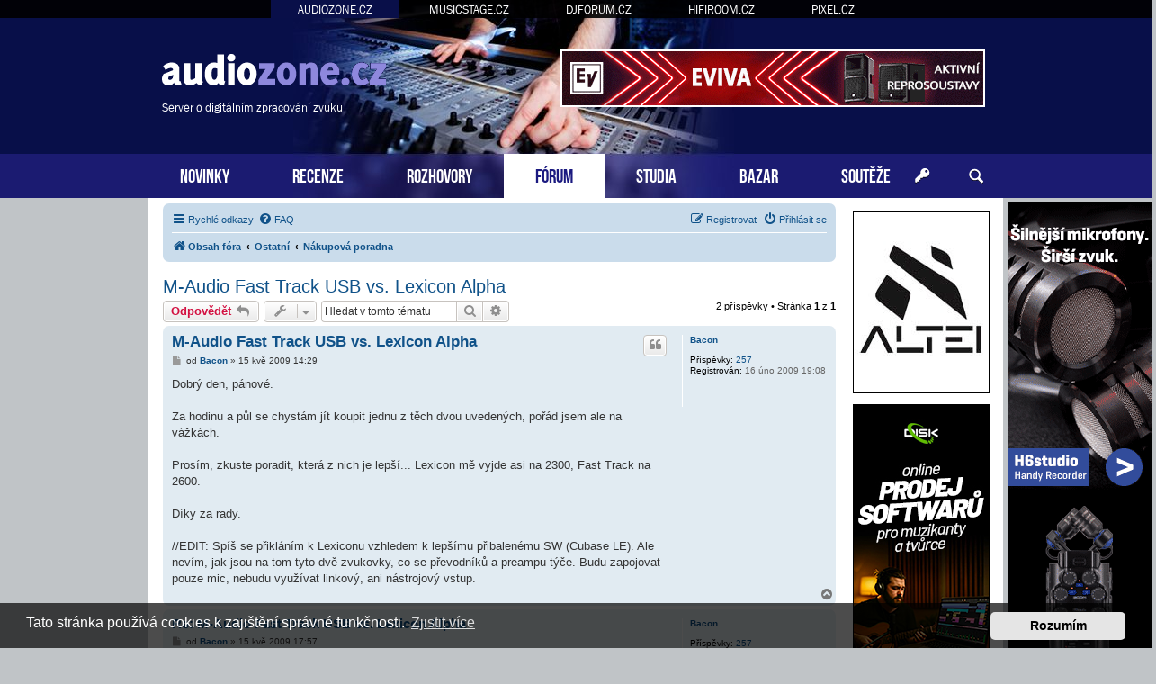

--- FILE ---
content_type: text/html; charset=UTF-8
request_url: https://www.audiozone.cz/nakupova-poradna/m-audio-fast-track-usb-vs-lexicon-alpha-t10437.html
body_size: 9486
content:
<!DOCTYPE html>
<html dir="ltr" lang="cs-cz">
<head>
<meta charset="utf-8" />
<meta http-equiv="X-UA-Compatible" content="IE=edge">
<meta name="viewport" content="width=device-width, initial-scale=1" />
<base href="https://www.audiozone.cz/" />

<title>Audiozone.cz &bull; M-Audio Fast Track USB vs. Lexicon Alpha</title>

		<link rel="alternate" type="application/atom+xml" title="Atom - aktuality" href="/app.php/feed/news?sid=8c190bd36dcf74a7a527a6d6950d40e7">						
	<link rel="canonical" href="https://www.audiozone.cz/nakupova-poradna/m-audio-fast-track-usb-vs-lexicon-alpha-t10437.html">



<script src="https://www.audiozone.cz/assets/javascript/jquery.min.js?assets_version=207"></script>


<link href="https://www.audiozone.cz/assets/css/font-awesome.min.css?assets_version=207" rel="stylesheet">
<link href="https://www.audiozone.cz/styles/prosilver/theme/stylesheet.css?assets_version=207" rel="stylesheet">
<link href="https://www.audiozone.cz/styles/prosilver/theme/cs/stylesheet.css?assets_version=207" rel="stylesheet">



	<link href="https://www.audiozone.cz/assets/cookieconsent/cookieconsent.min.css?assets_version=207" rel="stylesheet">

<!--[if lte IE 9]>
	<link href="https://www.audiozone.cz/styles/prosilver/theme/tweaks.css?assets_version=207" rel="stylesheet">
<![endif]-->

  


<!-- Global site tag (gtag.js) - Google Analytics -->
<script async src="https://www.googletagmanager.com/gtag/js?id=G-SD00LJJV45"></script>
<script>
    window.dataLayer = window.dataLayer || [];
    function gtag(){dataLayer.push(arguments);}
    gtag('js', new Date());

    gtag('config', 'G-SD00LJJV45');
    gtag('config', 'UA-35773306-1');
    gtag('consent', 'default', {
        'ad_storage': 'denied',
        'analytics_storage': 'denied'
    });
</script><link href="https://www.audiozone.cz/styles/prosilver/theme/webfont.css" rel="stylesheet">
<link href="https://www.audiozone.cz/styles/prosilver/theme/audiozone.css?assets_version=207" rel="stylesheet">
<link href="https://www.audiozone.cz/styles/prosilver/theme/spolecne.css?assets_version=207" rel="stylesheet">

<style type="text/css">
#uaztRMCYh { overflow: hidden; background-repeat: no-repeat; width: 468px; height: 60px;  }
.uaztRMCYh { border: 2px solid #FFFFFF; }
#tuiQYVCOABEO { overflow: hidden; background-repeat: no-repeat; width: 468px; height: 60px; margin: auto; }
.tuiQYVCOABEO { border: 2px solid #999999; }
#UnOVsVOphzQ { overflow: hidden; background-repeat: no-repeat; width: 150px; height: 200px;  }
#uuQnFunMH, #BdsTUSOp { overflow: hidden; background-repeat: no-repeat; width: 160px; height: 600px; position: absolute; top: 0; margin-top: 5px; }
#VfczKlYtuy, #hzWhKTUQif, #ZoiOWGLaR, #vqTETc { overflow: hidden; background-repeat: no-repeat; width: 300px; height: 250px; margin: auto; }
#SVNOBmMaugFk, #ytXxEdt { overflow: hidden; background-repeat: no-repeat; width: 150px; height: 400px;  }
.UnOVsVOphzQ, .VfczKlYtuy, .hzWhKTUQif, .ZoiOWGLaR, .vqTETc, .SVNOBmMaugFk, .ytXxEdt { border: 1px solid #000000; }
#uuQnFunM { display: none; overflow: hidden; background-repeat: no-repeat; width: 160px; height: 600pxpx; margin-bottom: 10px; }
#uuQnFunM img { width: 100%; }
#BdsTUSO { display: none; overflow: hidden; background-repeat: no-repeat; width: 160px; height: 600px; margin-bottom: 10px; }
#BdsTUSO img { width: 100%; }
#gzQCPahNUuA, #QbNLRQ, #YqzUks { margin-bottom: 10px; }
#IxVHlvZz, #xALQzKxUs, #dHdvaCGtdB, #sSunGLtYRk { overflow: hidden; width: 100%; padding: 15px 0; }
#QpwjJTxmR { width: 468px; height: 60px; float:right; padding-top: 55px; padding-right: 24px; }
#ClHHcCCPcntG { width: 100%; padding-top: 20px; margin-bottom: 20px; text-align: center; border-top: 1px dashed #c0c0c0; }
#UVbutd { right: -165px; top: 0px; position: absolute; width:160px; height: 600px; }
#lUSQcbi { left: -165px; top: 0px; position: absolute; width:160px; height: 600px; }

.ubjenNPFa    { float: left; width: 100%; box-sizing: border-box; padding-right: 170px; }
.DqfajXQYO    { width: 152px; margin: 15px 15px 0 0; position: absolute; right: 0; }

#IxVHlvZz, #xALQzKxUs, #dHdvaCGtdB, #sSunGLtYRk { display: none!important; }

@media (max-width: 1250px) {
    .bg_header  { display: none!important; }
    #UVbutd, #lUSQcbi { display: none!important; }
    #uuQnFunM, #BdsTUSO { display: block!important; }
}


@media (max-width: 700px) {
        #ClHHcCCPcntG { display: none!important; }
        #IxVHlvZz, #xALQzKxUs, #dHdvaCGtdB, #sSunGLtYRk { display: block!important; }
}

@media (max-width: 900px) {
    .ubjenNPFa  { padding-right: 165px; }
}


@media (max-width: 760px) {
    #QpwjJTxmR { display: none!important; }
}

@media (max-width: 700px) {
    .ubjenNPFa  { padding-right: 0; }
    .DqfajXQYO  { display: none; }
}

@media (max-width: 320px) {
    #vqTETc { width: 286px; height: auto; }
    #vqTETc img { width: 100%; }
}
</style>




</head>
<body id="phpbb" class="nojs notouch section-viewtopic/nakupova-poradna/m-audio-fast-track-usb-vs-lexicon-alpha-t10437.html ltr ">


<div id="fb-root"></div>

<div id="portaly">
	<ul>
		<li class="zde"><a href="https://www.audiozone.cz">AUDIOZONE.CZ</a></li>
		<li><a href="https://www.musicstage.cz">MUSICSTAGE.CZ</a></li>
		<li><a href="https://www.djforum.cz">DJFORUM.CZ</a></li>
		<li><a href="https://www.hifiroom.cz">HIFIROOM.CZ</a></li>
		<li><a href="https://www.pixel.cz">PIXEL.CZ</a></li>
	</ul>
</div>


<div class="outside_header">
	<div class="outside">
		<div id="zahlavi">

			<div id="QpwjJTxmR"><div id="uaztRMCYh" class="uaztRMCYh">
      <a href="?9d4g5o=1335x31xw17b6s89l62649p" target="_blank"><img src="https://www.audiozone.cz/styles/prosilver/theme/images/63cefeb41106.gif" /></a>
    </div></div>
			<div id="logo" onclick="window.location.href = 'https://www.audiozone.cz/'"><span>Server o digitálním zpracování zvuku</span>&nbsp;</div>

			<div class="ikona_search">
				<a href="search.php"><img src="https://www.audiozone.cz/styles/prosilver/theme/images/ikona_search_audiozone.gif"></a>
			</div>
			
			<div class="menu2">
				<div></div>
				<div></div>
				<div></div>
			</div>
		</div>
		<div id="menu">
			<ul>
				<li class="menu"><a href="" title="Novinky">NOVINKY</a></li>
<li class="menu"><a href="./recenze/?sid=8c190bd36dcf74a7a527a6d6950d40e7" title="Recenze">RECENZE</a></li>
<li class="menu"><a href="./rozhovory/?sid=8c190bd36dcf74a7a527a6d6950d40e7" title="Rozhovory">ROZHOVORY</a></li>
<li class="menu1"><a href="./forum/?sid=8c190bd36dcf74a7a527a6d6950d40e7" title="Diskuzní fórum">FÓRUM</a></li>
<li class="menu"><a href="./nahravaci-hudebni-zvukova-studia/?sid=8c190bd36dcf74a7a527a6d6950d40e7" title="Studia">STUDIA</a></li>
<li class="menu"><a href="./bazar/?sid=8c190bd36dcf74a7a527a6d6950d40e7" title="Bazar">BAZAR</a></li>
<li class="menu"><a href="./souteze/?sid=8c190bd36dcf74a7a527a6d6950d40e7" title="Soutěže">SOUTĚŽE</a></li>				<li class="menu_login"><a href="ucp.php?mode=login" title="Přihlášení a registrace"></a></li>
				<li class="menu_search"><a href="search.php" title="Vyhledávání"></a></li>
			</ul>
					</div>
	</div>
</div>

<div class="outside" style="position: relative">

	<div id="menu2">
		<ul>
			<li class="menu"><a href="" title="Novinky">NOVINKY</a></li>
<li class="menu"><a href="./recenze/?sid=8c190bd36dcf74a7a527a6d6950d40e7" title="Recenze">RECENZE</a></li>
<li class="menu"><a href="./rozhovory/?sid=8c190bd36dcf74a7a527a6d6950d40e7" title="Rozhovory">ROZHOVORY</a></li>
<li class="menu1"><a href="./forum/?sid=8c190bd36dcf74a7a527a6d6950d40e7" title="Diskuzní fórum">FÓRUM</a></li>
<li class="menu"><a href="./nahravaci-hudebni-zvukova-studia/?sid=8c190bd36dcf74a7a527a6d6950d40e7" title="Studia">STUDIA</a></li>
<li class="menu"><a href="./bazar/?sid=8c190bd36dcf74a7a527a6d6950d40e7" title="Bazar">BAZAR</a></li>
<li class="menu"><a href="./souteze/?sid=8c190bd36dcf74a7a527a6d6950d40e7" title="Soutěže">SOUTĚŽE</a></li>			<li><a href="ucp.php?mode=login">PŘIHLÁSIT</a></li>
		</ul>
	</div>

<div class="inside">


<div class="DqfajXQYO">
	

<style>
#vqBYdoW         { position: relative; width: 152px; }
#HrKGvDR         { position: absolute; top: 0; margin-top: 0px; width: 152px; }
#HrKGvDR.fixed   { position: fixed; top: 0; }
</style>

<script>
function velikost() {
  var box = $('#HrKGvDR').height();

  if (box > $('#wrap').height()) {
    $('#wrap').css('min-height', box + "px");
    $('#vqBYdoW').height(box + "px");
  } else {
    $('#vqBYdoW').height($('#wrap').height() + "px");
  }
}

$(function () {
  velikost();

  /* var vrsek = $('#HrKGvDR').offset().top; */
  var vrsek = $('#zahlavi').height() + 15;

  $(window).bind('resize', function () {
      vrsek = $('#zahlavi').height() + 15;
  });

  $(window).bind('load scroll resize', function (event) {
    if ($('#HrKGvDR').height()) {
      velikost();

      var y = $(this).scrollTop();
      var x = $(this).scrollLeft();
      var hokno = $(window).height();
      var hpage = $('#wrap').height();
      var hbox = $('#HrKGvDR').height();
      var dole = (hpage - hbox) + vrsek;

      if (hokno > hbox) {
        $('#HrKGvDR').css('margin-top', 0);

        if (y >= dole && hbox < hpage) {
          $('#HrKGvDR').removeClass('fixed');
          $('#HrKGvDR').css('margin-top', hpage - hbox);
        } else if (y >= vrsek && x == 0) {
          $('#HrKGvDR').addClass('fixed');
        } else {
          $('#HrKGvDR').removeClass('fixed');
        }
      } else {
        if (y >= (hbox + vrsek - hokno) && x == 0) {
          $('#HrKGvDR').addClass('fixed');
          var spodek = ((y + hokno) - (vrsek + $('#vqBYdoW').height()));
          if (spodek < 0) spodek = 0;
          $('#HrKGvDR').css('margin-top', hokno - hbox - spodek);
        } else {
          $('#HrKGvDR').removeClass('fixed');
          $('#HrKGvDR').css('margin-top', 0);
        }
      }
    }
  });
    // media query event handler
  if (matchMedia) {
    const mq = window.matchMedia("(min-width: 1250px)");
    mq.addEventListener('change', WidthChange);
    WidthChange(mq);
  }

  // media query change
  var timer;
  function WidthChange(mq) {
    // okno je mensi nez 1250px
    if (!mq.matches) {
      if ($('#uuQnFunM').html() == "")
      {
        var zdroj = $('#uuQnFunMH').html();
        if (zdroj.indexOf("adform.net") != -1 && zdroj.indexOf("adform-adbox") == -1) {
          timer = setInterval(test_ext_js, 200);
        } else {
          presun();
        }
      }
    }
  }

  function test_ext_js() {
    if ($('#uuQnFunMH').html().indexOf("adform-adbox") != -1) {
      clearInterval(timer);
      presun();
    }
  }

  function presun() {
    $('#uuQnFunMH').ready(function() {
      $('#uuQnFunM').prepend($('#uuQnFunMH').html());
    });
  }
  });
</script>

<div id="vqBYdoW">
  <div id="HrKGvDR">

          <div id="uuQnFunM"></div>
    
    
        <script>function bgimg(id) { document.getElementById(id).style.background = "transparent url('https://www.audiozone.cz/styles/prosilver/theme/images/b84cd912971.jpg') no-repeat"; } setTimeout("bgimg('UnOVsVOphzQ')", 1500); </script>
<div id="gzQCPahNUuA"><a href="?9d4g5o=1181bx1f2x1768962b6s49n" target="_blank"><div id="UnOVsVOphzQ" class="UnOVsVOphzQ"><script type="text/javascript" src="https://www.hifiroom.cz/bannery_audiozone/altei2025/launcher/yepnope.1.5.4-min.js"></script>
<script type="text/javascript" src="https://www.hifiroom.cz/bannery_audiozone/altei2025/launcher/bz.js#BZ436C312A9E174AD881EF"></script>
<div id="SWBZ436C312A9E174AD881EF"></div>
<div id="LKBZ436C312A9E174AD881EF"></div></div></a></div>    <div id="QbNLRQ"><div id="SVNOBmMaugFk" class="SVNOBmMaugFk">
      <a href="?9d4g5o=1k276uxj14x1768962o649u" target="_blank"><img src="https://www.audiozone.cz/styles/prosilver/theme/images/bd7dbed711060.jpg" /></a>
    </div></div>    <div id="YqzUks"><div id="ytXxEdt" class="ytXxEdt">
      <a href="?9d4g5o=13q12xj15x1768b9p62649" target="_blank"><img src="https://www.audiozone.cz/styles/prosilver/theme/images/2073851028.jpg" /></a>
    </div></div>        
      </div>
</div>

</div>


<div class="ubjenNPFa">

<div id="wrap" class="wrap">
	<a id="top" class="top-anchor" accesskey="t"></a>

			<div id="page-header">
			<div class="navbar" role="navigation">
	<div class="inner">

	<ul id="nav-main" class="nav-main linklist" role="menubar">

		<li id="quick-links" class="quick-links dropdown-container responsive-menu" data-skip-responsive="true">
			<a href="#" class="dropdown-trigger">
				<i class="icon fa-bars fa-fw" aria-hidden="true"></i><span>Rychlé odkazy</span>
			</a>
			<div class="dropdown">
				<div class="pointer"><div class="pointer-inner"></div></div>
				<ul class="dropdown-contents" role="menu">
					
											<li class="separator"></li>
																									<li>
								<a href="./../search.php?search_id=unanswered&amp;sid=8c190bd36dcf74a7a527a6d6950d40e7" role="menuitem">
									<i class="icon fa-file-o fa-fw icon-gray" aria-hidden="true"></i><span>Témata bez odpovědí</span>
								</a>
							</li>
							<li>
								<a href="./../search.php?search_id=active_topics&amp;sid=8c190bd36dcf74a7a527a6d6950d40e7" role="menuitem">
									<i class="icon fa-file-o fa-fw icon-blue" aria-hidden="true"></i><span>Aktivní témata</span>
								</a>
							</li>
							<li class="separator"></li>
							<li>
								<a href="./../search.php?sid=8c190bd36dcf74a7a527a6d6950d40e7" role="menuitem">
									<i class="icon fa-search fa-fw" aria-hidden="true"></i><span>Hledat</span>
								</a>
							</li>
					
										<li class="separator"></li>

									</ul>
			</div>
		</li>

				<li data-skip-responsive="true">
			<a href="/app.php/help/faq?sid=8c190bd36dcf74a7a527a6d6950d40e7" rel="help" title="Často kladené otázky" role="menuitem">
				<i class="icon fa-question-circle fa-fw" aria-hidden="true"></i><span>FAQ</span>
			</a>
		</li>
						
			<li class="rightside"  data-skip-responsive="true">
			<a href="https://www.audiozone.cz/ucp.php?mode=login&amp;sid=8c190bd36dcf74a7a527a6d6950d40e7" title="Přihlásit se" accesskey="x" role="menuitem">
				<i class="icon fa-power-off fa-fw" aria-hidden="true"></i><span>Přihlásit se</span>
			</a>
		</li>
					<li class="rightside" data-skip-responsive="true">
				<a href="https://www.audiozone.cz/ucp.php?mode=register&amp;sid=8c190bd36dcf74a7a527a6d6950d40e7" role="menuitem">
					<i class="icon fa-pencil-square-o  fa-fw" aria-hidden="true"></i><span>Registrovat</span>
				</a>
			</li>
						</ul>

	<ul id="nav-breadcrumbs" class="nav-breadcrumbs linklist navlinks" role="menubar">
								<li class="breadcrumbs" itemscope itemtype="http://schema.org/BreadcrumbList">
										<span class="crumb"  itemtype="http://schema.org/ListItem" itemprop="itemListElement" itemscope><a href="./../forum/?sid=8c190bd36dcf74a7a527a6d6950d40e7" id="https://www.audiozone.cz/forum/" itemtype="https://schema.org/Thing" itemscope itemprop="item" accesskey="h" data-navbar-reference="index"><i class="icon fa-home fa-fw"></i><span itemprop="name">Obsah fóra</span></a><meta itemprop="position" content="1" /></span>

											<span class="crumb"  itemtype="http://schema.org/ListItem" itemprop="itemListElement" itemscope data-forum-id="40"><a href="https://www.audiozone.cz/ostatni/?sid=8c190bd36dcf74a7a527a6d6950d40e7" id="https://www.audiozone.cz/ostatni/" itemtype="https://schema.org/Thing" itemscope itemprop="item"><span itemprop="name">Ostatní</span></a><meta itemprop="position" content="2" /></span>
															<span class="crumb"  itemtype="http://schema.org/ListItem" itemprop="itemListElement" itemscope data-forum-id="62"><a href="https://www.audiozone.cz/nakupova-poradna/?sid=8c190bd36dcf74a7a527a6d6950d40e7" id="https://www.audiozone.cz/nakupova-poradna/" itemtype="https://schema.org/Thing" itemscope itemprop="item"><span itemprop="name">Nákupová poradna</span></a><meta itemprop="position" content="3" /></span>
												</li>
		
					<li class="rightside responsive-search">
				<a href="./../search.php?sid=8c190bd36dcf74a7a527a6d6950d40e7" title="Zobrazit možnosti rozšířeného hledání" role="menuitem">
					<i class="icon fa-search fa-fw" aria-hidden="true"></i><span class="sr-only">Hledat</span>
				</a>
			</li>
			</ul>

	</div>
</div>
		</div>
	
	
	<a id="start_here" class="anchor"></a>
	<div id="page-body" class="page-body" role="main">
		
		
<h2 class="topic-title"><a href="https://www.audiozone.cz/nakupova-poradna/m-audio-fast-track-usb-vs-lexicon-alpha-t10437.html?sid=8c190bd36dcf74a7a527a6d6950d40e7">M-Audio Fast Track USB vs. Lexicon Alpha</a></h2>

<!-- NOTE: remove the style="display: none" when you want to have the forum description on the topic body -->
<div style="display: none !important;">Diskuse ohledně nákupů audiotechniky (mám si koupit X nebo Y)<br /></div>


<div class="action-bar bar-top">
	
			<a href="https://www.audiozone.cz/posting.php?mode=reply&amp;f=62&amp;t=10437&amp;sid=8c190bd36dcf74a7a527a6d6950d40e7" class="button" title="Odeslat odpověď">
							<span>Odpovědět</span> <i class="icon fa-reply fa-fw" aria-hidden="true"></i>
					</a>
	
			<div class="dropdown-container dropdown-button-control topic-tools">
		<span title="Nástroje tématu" class="button button-secondary dropdown-trigger dropdown-select">
			<i class="icon fa-wrench fa-fw" aria-hidden="true"></i>
			<span class="caret"><i class="icon fa-sort-down fa-fw" aria-hidden="true"></i></span>
		</span>
		<div class="dropdown">
			<div class="pointer"><div class="pointer-inner"></div></div>
			<ul class="dropdown-contents">
																												<li>
					<a href="https://www.audiozone.cz/viewtopic.php?f=62&amp;t=10437&amp;view=print&amp;sid=8c190bd36dcf74a7a527a6d6950d40e7" title="Verze pro tisk" accesskey="p">
						<i class="icon fa-print fa-fw" aria-hidden="true"></i><span>Verze pro tisk</span>
					</a>
				</li>
											</ul>
		</div>
	</div>
	
			<div class="search-box" role="search">
			<form method="get" id="topic-search" action="./../search.php?sid=8c190bd36dcf74a7a527a6d6950d40e7">
			<fieldset>
				<input class="inputbox search tiny"  type="search" name="keywords" id="search_keywords" size="20" placeholder="Hledat v&nbsp;tomto tématu" />
				<button class="button button-search" type="submit" title="Hledat">
					<i class="icon fa-search fa-fw" aria-hidden="true"></i><span class="sr-only">Hledat</span>
				</button>
				<a href="./../search.php?sid=8c190bd36dcf74a7a527a6d6950d40e7" class="button button-search-end" title="Pokročilé hledání">
					<i class="icon fa-cog fa-fw" aria-hidden="true"></i><span class="sr-only">Pokročilé hledání</span>
				</a>
				<input type="hidden" name="t" value="10437" />
<input type="hidden" name="sf" value="msgonly" />
<input type="hidden" name="sid" value="8c190bd36dcf74a7a527a6d6950d40e7" />

			</fieldset>
			</form>
		</div>
	
			<div class="pagination">
			2 příspěvky
							&bull; Stránka <strong>1</strong> z <strong>1</strong>
					</div>
		</div>




			<div id="p200105" class="post has-profile bg2">
		<div class="inner">

		<dl class="postprofile" id="profile200105">
			<dt class="no-profile-rank no-avatar">
				<div class="avatar-container">
																			</div>
								<a href="https://www.audiozone.cz/member2420.html?sid=8c190bd36dcf74a7a527a6d6950d40e7" class="username">Bacon</a>							</dt>

									
		<dd class="profile-posts"><strong>Příspěvky:</strong> <a href="./../search.php?author_id=2420&amp;sr=posts&amp;sid=8c190bd36dcf74a7a527a6d6950d40e7">257</a></dd>		<dd class="profile-joined"><strong>Registrován:</strong> 16 úno 2009 19:08</dd>		
		
						
						
		</dl>

		<div class="postbody">
						<div id="post_content200105">

						<h3 class="first"><a href="https://www.audiozone.cz/post200105.html?sid=8c190bd36dcf74a7a527a6d6950d40e7#p200105">M-Audio Fast Track USB vs. Lexicon Alpha</a></h3>

													<ul class="post-buttons">
																																									<li>
							<a href="https://www.audiozone.cz/posting.php?mode=quote&amp;f=62&amp;p=200105&amp;sid=8c190bd36dcf74a7a527a6d6950d40e7" title="Odpovědět s&nbsp;citací" class="button button-icon-only">
								<i class="icon fa-quote-left fa-fw" aria-hidden="true"></i><span class="sr-only">Citovat</span>
							</a>
						</li>
														</ul>
							
						<p class="author">
									<a class="unread" href="https://www.audiozone.cz/post200105.html?sid=8c190bd36dcf74a7a527a6d6950d40e7#p200105" title="Příspěvek">
						<i class="icon fa-file fa-fw icon-lightgray icon-md" aria-hidden="true"></i><span class="sr-only">Příspěvek</span>
					</a>
								<span class="responsive-hide">od <strong><a href="https://www.audiozone.cz/member2420.html?sid=8c190bd36dcf74a7a527a6d6950d40e7" class="username">Bacon</a></strong> &raquo; </span><time datetime="2009-05-15T12:29:04+00:00">15 kvě 2009 14:29</time>
			</p>
			
			
			
			<div class="content">Dobrý den, pánové.<br>
<br>
Za hodinu a půl se chystám jít koupit jednu z těch dvou uvedených, pořád jsem ale na vážkách.<br>
<br>
Prosím, zkuste poradit, která z nich je lepší... Lexicon mě vyjde asi na 2300, Fast Track na 2600.<br>
<br>
Díky za rady.<br>
<br>
//EDIT: Spíš se přikláním k Lexiconu vzhledem k lepšímu přibalenému SW (Cubase LE). Ale nevím, jak jsou na tom tyto dvě zvukovky, co se převodníků a preampu týče. Budu zapojovat pouze mic, nebudu využívat linkový, ani nástrojový vstup.</div>

			
			
									
									
						</div>

		</div>

				<div class="back2top">
						<a href="#top" class="top" title="Nahoru">
				<i class="icon fa-chevron-circle-up fa-fw icon-gray" aria-hidden="true"></i>
				<span class="sr-only">Nahoru</span>
			</a>
					</div>
		
		</div>
	</div>

	<hr class="divider" />
				<div id="p200133" class="post has-profile bg1">
		<div class="inner">

		<dl class="postprofile" id="profile200133">
			<dt class="no-profile-rank no-avatar">
				<div class="avatar-container">
																			</div>
								<a href="https://www.audiozone.cz/member2420.html?sid=8c190bd36dcf74a7a527a6d6950d40e7" class="username">Bacon</a>							</dt>

									
		<dd class="profile-posts"><strong>Příspěvky:</strong> <a href="./../search.php?author_id=2420&amp;sr=posts&amp;sid=8c190bd36dcf74a7a527a6d6950d40e7">257</a></dd>		<dd class="profile-joined"><strong>Registrován:</strong> 16 úno 2009 19:08</dd>		
		
						
						
		</dl>

		<div class="postbody">
						<div id="post_content200133">

						<h3 ><a href="https://www.audiozone.cz/post200133.html?sid=8c190bd36dcf74a7a527a6d6950d40e7#p200133">Re: M-Audio Fast Track USB vs. Lexicon Alpha</a></h3>

													
						<p class="author">
									<a class="unread" href="https://www.audiozone.cz/post200133.html?sid=8c190bd36dcf74a7a527a6d6950d40e7#p200133" title="Příspěvek">
						<i class="icon fa-file fa-fw icon-lightgray icon-md" aria-hidden="true"></i><span class="sr-only">Příspěvek</span>
					</a>
								<span class="responsive-hide">od <strong><a href="https://www.audiozone.cz/member2420.html?sid=8c190bd36dcf74a7a527a6d6950d40e7" class="username">Bacon</a></strong> &raquo; </span><time datetime="2009-05-15T15:57:00+00:00">15 kvě 2009 17:57</time>
			</p>
			
			
			
			<div class="content">Tak jsem si domů odnesl Lexicon Alpha + Behringer XM8500 a musím říct, že takovej rozdíl proti multimediální PCI kartě a mikrofonu na karaoke z TESCA bych nečekal.<br>
<br>
Ale stává se mi, že při přehrávání někdy začne chrčet, jakoby nestíhala. Stačí restartovat projekt a je to <img class="smilies" src="https://www.audiozone.cz/images_www.audiozone.cz/smilies/icon_smile.gif" width="19" height="19" alt=":)" title="Smile"></div>

			
			
									
									
						</div>

		</div>

				<div class="back2top">
						<a href="#top" class="top" title="Nahoru">
				<i class="icon fa-chevron-circle-up fa-fw icon-gray" aria-hidden="true"></i>
				<span class="sr-only">Nahoru</span>
			</a>
					</div>
		
		</div>
	</div>

	<hr class="divider" />
	    <div id="IxVHlvZz"><div id="VfczKlYtuy" class="VfczKlYtuy"><script language="javascript" src="https://track.adform.net/adfscript/?bn=19120957"></script>
<noscript>
<a href="https://track.adform.net/C/?bn=19120957;C=0" target="_blank">
<img src="https://track.adform.net/adfserve/?bn=19120957;srctype=4;ord=7791605142" border="0" width="300" height="250" alt=""/>
</a>
</noscript></div></div>


	<div class="action-bar bar-bottom">
	
			<a href="https://www.audiozone.cz/posting.php?mode=reply&amp;f=62&amp;t=10437&amp;sid=8c190bd36dcf74a7a527a6d6950d40e7" class="button" title="Odeslat odpověď">
							<span>Odpovědět</span> <i class="icon fa-reply fa-fw" aria-hidden="true"></i>
					</a>
		
		<div class="dropdown-container dropdown-button-control topic-tools">
		<span title="Nástroje tématu" class="button button-secondary dropdown-trigger dropdown-select">
			<i class="icon fa-wrench fa-fw" aria-hidden="true"></i>
			<span class="caret"><i class="icon fa-sort-down fa-fw" aria-hidden="true"></i></span>
		</span>
		<div class="dropdown">
			<div class="pointer"><div class="pointer-inner"></div></div>
			<ul class="dropdown-contents">
																												<li>
					<a href="https://www.audiozone.cz/viewtopic.php?f=62&amp;t=10437&amp;view=print&amp;sid=8c190bd36dcf74a7a527a6d6950d40e7" title="Verze pro tisk" accesskey="p">
						<i class="icon fa-print fa-fw" aria-hidden="true"></i><span>Verze pro tisk</span>
					</a>
				</li>
											</ul>
		</div>
	</div>

			<form method="post" action="https://www.audiozone.cz/nakupova-poradna/m-audio-fast-track-usb-vs-lexicon-alpha-t10437.html?sid=8c190bd36dcf74a7a527a6d6950d40e7">
		<div class="dropdown-container dropdown-container-left dropdown-button-control sort-tools">
	<span title="Možnosti zobrazení a seřazení" class="button button-secondary dropdown-trigger dropdown-select">
		<i class="icon fa-sort-amount-asc fa-fw" aria-hidden="true"></i>
		<span class="caret"><i class="icon fa-sort-down fa-fw" aria-hidden="true"></i></span>
	</span>
	<div class="dropdown hidden">
		<div class="pointer"><div class="pointer-inner"></div></div>
		<div class="dropdown-contents">
			<fieldset class="display-options">
							<label>Zobrazit: <select name="st" id="st"><option value="0" selected="selected">Všechny příspěvky</option><option value="1">1 den</option><option value="7">7 dní</option><option value="14">2 týdny</option><option value="30">1 měsíc</option><option value="90">3 měsíce</option><option value="180">6 měsíců</option><option value="365">1 rok</option></select></label>
								<label>Seřadit podle: <select name="sk" id="sk"><option value="a">Autor</option><option value="t" selected="selected">Čas odeslání</option><option value="s">Předmět</option></select></label>
				<label>Směr: <select name="sd" id="sd"><option value="a" selected="selected">Vzestupně</option><option value="d">Sestupně</option></select></label>
								<hr class="dashed" />
				<input type="submit" class="button2" name="sort" value="Přejít" />
						</fieldset>
		</div>
	</div>
</div>
		</form>
	
	
	
			<div class="pagination">
			2 příspěvky
							&bull; Stránka <strong>1</strong> z <strong>1</strong>
					</div>
	</div>


<div class="action-bar actions-jump">
		<p class="jumpbox-return">
		<a href="https://www.audiozone.cz/nakupova-poradna/?sid=8c190bd36dcf74a7a527a6d6950d40e7" class="left-box arrow-left" accesskey="r">
			<i class="icon fa-angle-left fa-fw icon-black" aria-hidden="true"></i><span>Zpět na „Nákupová poradna“</span>
		</a>
	</p>
	
		<div class="jumpbox dropdown-container dropdown-container-right dropdown-up dropdown-left dropdown-button-control" id="jumpbox">
			<span title="Přejít na" class="button button-secondary dropdown-trigger dropdown-select">
				<span>Přejít na</span>
				<span class="caret"><i class="icon fa-sort-down fa-fw" aria-hidden="true"></i></span>
			</span>
		<div class="dropdown">
			<div class="pointer"><div class="pointer-inner"></div></div>
			<ul class="dropdown-contents">
																				<li><a href="https://www.audiozone.cz/audiozone-cz/" class="jumpbox-cat-link"> <span> Audiozone.cz</span></a></li>
																<li><a href="https://www.audiozone.cz/o-serveru/" class="jumpbox-sub-link"><span class="spacer"></span> <span>&#8627; &nbsp; O serveru</span></a></li>
																<li><a href="https://www.audiozone.cz/recenze/" class="jumpbox-sub-link"><span class="spacer"></span> <span>&#8627; &nbsp; Recenze</span></a></li>
																<li><a href="https://www.audiozone.cz/rozhovory/" class="jumpbox-sub-link"><span class="spacer"></span> <span>&#8627; &nbsp; Rozhovory</span></a></li>
																<li><a href="https://www.audiozone.cz/bazar/" class="jumpbox-sub-link"><span class="spacer"></span> <span>&#8627; &nbsp; Bazar</span></a></li>
																<li><a href="https://www.audiozone.cz/software/" class="jumpbox-cat-link"> <span> Software</span></a></li>
																<li><a href="https://www.audiozone.cz/cubase-nuendo/" class="jumpbox-sub-link"><span class="spacer"></span> <span>&#8627; &nbsp; Cubase / Nuendo</span></a></li>
																<li><a href="https://www.audiozone.cz/logic/" class="jumpbox-sub-link"><span class="spacer"></span> <span>&#8627; &nbsp; Logic</span></a></li>
																<li><a href="https://www.audiozone.cz/pro-tools/" class="jumpbox-sub-link"><span class="spacer"></span> <span>&#8627; &nbsp; Pro Tools</span></a></li>
																<li><a href="https://www.audiozone.cz/sonar/" class="jumpbox-sub-link"><span class="spacer"></span> <span>&#8627; &nbsp; SONAR</span></a></li>
																<li><a href="https://www.audiozone.cz/ableton/" class="jumpbox-sub-link"><span class="spacer"></span> <span>&#8627; &nbsp; Ableton</span></a></li>
																<li><a href="https://www.audiozone.cz/reaper/" class="jumpbox-sub-link"><span class="spacer"></span> <span>&#8627; &nbsp; Reaper</span></a></li>
																<li><a href="https://www.audiozone.cz/trackery-sekvencery/" class="jumpbox-sub-link"><span class="spacer"></span> <span>&#8627; &nbsp; Trackery a další alternativní sekvencery</span></a></li>
																<li><a href="https://www.audiozone.cz/sw-mobilni-zarizeni/" class="jumpbox-sub-link"><span class="spacer"></span> <span>&#8627; &nbsp; Software pro mobilní zařízení</span></a></li>
																<li><a href="https://www.audiozone.cz/ostatni-software/" class="jumpbox-sub-link"><span class="spacer"></span> <span>&#8627; &nbsp; Ostatní software</span></a></li>
																<li><a href="https://www.audiozone.cz/hardware/" class="jumpbox-cat-link"> <span> Hardware</span></a></li>
																<li><a href="https://www.audiozone.cz/zvukove-karty/" class="jumpbox-sub-link"><span class="spacer"></span> <span>&#8627; &nbsp; Zvukové karty</span></a></li>
																<li><a href="https://www.audiozone.cz/klavesy/" class="jumpbox-sub-link"><span class="spacer"></span> <span>&#8627; &nbsp; Klávesy</span></a></li>
																<li><a href="https://www.audiozone.cz/mikrofony/" class="jumpbox-sub-link"><span class="spacer"></span> <span>&#8627; &nbsp; Mikrofony a předzesilovače</span></a></li>
																<li><a href="https://www.audiozone.cz/signalove-procesory/" class="jumpbox-sub-link"><span class="spacer"></span> <span>&#8627; &nbsp; Signálové a efektové procesory</span></a></li>
																<li><a href="https://www.audiozone.cz/mixazni-pulty/" class="jumpbox-sub-link"><span class="spacer"></span> <span>&#8627; &nbsp; Mixážní pulty</span></a></li>
																<li><a href="https://www.audiozone.cz/monitory-sluchatka/" class="jumpbox-sub-link"><span class="spacer"></span> <span>&#8627; &nbsp; Studiové monitory, reproboxy, sluchátka</span></a></li>
																<li><a href="https://www.audiozone.cz/hw-mobilni-zarizeni/" class="jumpbox-sub-link"><span class="spacer"></span> <span>&#8627; &nbsp; Hardware pro mobilní zařízení</span></a></li>
																<li><a href="https://www.audiozone.cz/ostatni-hardware/" class="jumpbox-sub-link"><span class="spacer"></span> <span>&#8627; &nbsp; Ostatní hardware</span></a></li>
																<li><a href="https://www.audiozone.cz/pc/" class="jumpbox-sub-link"><span class="spacer"></span> <span>&#8627; &nbsp; PC</span></a></li>
																<li><a href="https://www.audiozone.cz/apple/" class="jumpbox-sub-link"><span class="spacer"></span> <span>&#8627; &nbsp; Apple</span></a></li>
																<li><a href="https://www.audiozone.cz/ostatni/" class="jumpbox-cat-link"> <span> Ostatní</span></a></li>
																<li><a href="https://www.audiozone.cz/nakupova-poradna/" class="jumpbox-sub-link"><span class="spacer"></span> <span>&#8627; &nbsp; Nákupová poradna</span></a></li>
																<li><a href="https://www.audiozone.cz/zvuk/" class="jumpbox-sub-link"><span class="spacer"></span> <span>&#8627; &nbsp; Zvuk</span></a></li>
																<li><a href="https://www.audiozone.cz/hudebni-teorie/" class="jumpbox-sub-link"><span class="spacer"></span> <span>&#8627; &nbsp; Hudební teorie</span></a></li>
																<li><a href="https://www.audiozone.cz/zvuky-a-samply/" class="jumpbox-sub-link"><span class="spacer"></span> <span>&#8627; &nbsp; Zvuky a samply</span></a></li>
																<li><a href="https://www.audiozone.cz/midi/" class="jumpbox-sub-link"><span class="spacer"></span> <span>&#8627; &nbsp; MIDI</span></a></li>
																<li><a href="https://www.audiozone.cz/nove-tracky/" class="jumpbox-sub-link"><span class="spacer"></span> <span>&#8627; &nbsp; Nové tracky</span></a></li>
																<li><a href="https://www.audiozone.cz/hudebni-projekty/" class="jumpbox-sub-link"><span class="spacer"></span> <span>&#8627; &nbsp; Hudební projekty</span></a></li>
																<li><a href="https://www.audiozone.cz/hudebni-marketing/" class="jumpbox-sub-link"><span class="spacer"></span> <span>&#8627; &nbsp; Hudební marketing</span></a></li>
																<li><a href="https://www.audiozone.cz/akce-a-koncerty/" class="jumpbox-sub-link"><span class="spacer"></span> <span>&#8627; &nbsp; Akce a koncerty</span></a></li>
																<li><a href="https://www.audiozone.cz/ruzne/" class="jumpbox-sub-link"><span class="spacer"></span> <span>&#8627; &nbsp; Různé</span></a></li>
																<li><a href="https://www.audiozone.cz/tiskove-zpravy/" class="jumpbox-sub-link"><span class="spacer"></span> <span>&#8627; &nbsp; Tiskové zprávy</span></a></li>
																<li><a href="https://www.audiozone.cz/smetiste/" class="jumpbox-sub-link"><span class="spacer"></span> <span>&#8627; &nbsp; Smetiště</span></a></li>
											</ul>
		</div>
	</div>

	</div>


			</div><!-- konec page-body -->


<div id="page-footer" class="page-footer" role="contentinfo">
	
	<div class="navbar" role="navigation">
	<div class="inner">

	<ul id="nav-footer" class="nav-footer linklist" role="menubar">
		<li class="breadcrumbs">
									<span class="crumb"><a href="./../forum/?sid=8c190bd36dcf74a7a527a6d6950d40e7" data-navbar-reference="index"><i class="icon fa-home fa-fw" aria-hidden="true"></i><span>Obsah fóra</span></a></span>					</li>
		
				<li class="rightside">Všechny časy jsou v <span title="Evropa/Praha">UTC+01:00</span></li>
							<li class="rightside">
				<a href="https://www.audiozone.cz/ucp.php?mode=delete_cookies&amp;sid=8c190bd36dcf74a7a527a6d6950d40e7" data-ajax="true" data-refresh="true" role="menuitem">
					<i class="icon fa-trash fa-fw" aria-hidden="true"></i><span>Smazat všechny cookies z fóra</span>
				</a>
			</li>
														</ul>

	</div>
</div>

	<div class="copyright">
				<p class="footer-row">
			<span class="footer-copyright">Založeno na <a href="https://www.phpbb.com/">phpBB</a>&reg; Forum Software &copy; phpBB Limited</span>
		</p>
				<p class="footer-row">
			<span class="footer-copyright">Český překlad – <a href="http://www.phpbb.cz/">phpBB.cz</a></span>
		</p>
						<p class="footer-row" role="menu">
			<a class="footer-link" href="https://www.audiozone.cz/ucp.php?mode=privacy&amp;sid=8c190bd36dcf74a7a527a6d6950d40e7" title="Ochrana soukromí" role="menuitem">
				<span class="footer-link-text">Ochrana soukromí</span>
			</a>
			|
			<a class="footer-link" href="https://www.audiozone.cz/ucp.php?mode=terms&amp;sid=8c190bd36dcf74a7a527a6d6950d40e7" title="Podmínky pro užívání" role="menuitem">
				<span class="footer-link-text">Podmínky pro užívání</span>
			</a>
		</p>
				</div>
		
	<div id="darkenwrapper" class="darkenwrapper" data-ajax-error-title="Chyba AJAXu" data-ajax-error-text="Během zpracování vašeho požadavku došlo k chybě." data-ajax-error-text-abort="Uživatel přerušil požadavek." data-ajax-error-text-timeout="Vypršel časový limit pro váš požadavek. Zopakujte, prosím, vaši akci." data-ajax-error-text-parsererror="Během odesílání požadavku došlo k neznámé chybě a server vrátil neplatnou odpověď.">
		<div id="darken" class="darken">&nbsp;</div>
	</div>

	<div id="phpbb_alert" class="phpbb_alert" data-l-err="Chyba" data-l-timeout-processing-req="Vypršel časový limit žádosti.">
		<a href="#" class="alert_close">
			<i class="icon fa-times-circle fa-fw" aria-hidden="true"></i>
		</a>
		<h3 class="alert_title">&nbsp;</h3><p class="alert_text"></p>
	</div>
	<div id="phpbb_confirm" class="phpbb_alert">
		<a href="#" class="alert_close">
			<i class="icon fa-times-circle fa-fw" aria-hidden="true"></i>
		</a>
		<div class="alert_text"></div>
	</div>

	<hr style="margin-bottom: 10px">
	<div class="paticka obal">
		<div>
			&copy; ATLANTIDA spol. s r.o.  &nbsp; | &nbsp; <a href="./kontakt/?sid=8c190bd36dcf74a7a527a6d6950d40e7">Kontaktní údaje</a> &nbsp; | &nbsp; Hosting: <a href="https://www.vas-hosting.cz/?ref=10128">Váš Hosting</a>
								</div>
    <div></div>
	</div>
</div>


</div><!-- konec wrap -->
</div><!-- konec sloupec levy -->




<div>
	<a id="bottom" class="anchor" accesskey="z"></a>
	<img src="https://www.audiozone.cz/cron.php?cron_type=cron.task.core.tidy_sessions&amp;sid=8c190bd36dcf74a7a527a6d6950d40e7" width="1" height="1" alt="cron" /></div>

<iframe id="stat" src="stat.php?id=1768962649-481-1335-1181-1276-1312" class="stat"></iframe>

</div><!-- konec inside -->

	<script type="text/javascript">
$(function () {
$(window).scroll(function (event)  {
if ($(this).scrollTop() >= $('#zahlavi').height() && $(this).scrollLeft() ==0) {
$('#uuQnFunMH').addClass('fixed');
} else {
$('#uuQnFunMH').removeClass('fixed');
}
});
});
</script>

<style>
#uuQnFunMH.fixed {
position: fixed;
top: 0;
}
</style><div id="UVbutd"><div id="uuQnFunMH">
      <a href="?9d4g5o=1qt336x3var3x17689626b4w9" target="_blank"><img src="https://www.audiozone.cz/styles/prosilver/theme/images/1411c1d035eaf1107.gif" /></a>
    </div></div>		<div class="bg_header"></div>
		<script>var pravy = true</script>
	<script type="text/javascript">
$(function () {
$(window).scroll(function (event)  {
if ($(this).scrollTop() >= $('#zahlavi').height() && $(this).scrollLeft() ==0) {
$('#BdsTUSOp').addClass('fixed');
} else {
$('#BdsTUSOp').removeClass('fixed');
}
});
});
</script>

<style>
#BdsTUSOp.fixed {
position: fixed;
top: 0;
}
</style><div id="lUSQcbi"><div id="BdsTUSOp"><script language="javascript" src="https://track.adform.net/adfscript/?bn=14819666"></script>
<noscript>
<a href="https://track.adform.net/C/?bn=14819666;C=0" target="_blank">
<img src="https://track.adform.net/adfserve/?bn=14819666;srctype=4;ord=5873565152" border="0" width="160" height="600" alt=""/>
</a>
</noscript></div></div>		<script>var levy = true</script>

		<script>var pravy_2 = false</script>
			<script>var levy_2 = true</script>



</div><!-- konec outside -->


<script src="https://www.audiozone.cz/assets/javascript/core.js?assets_version=207"></script>


	<script src="https://www.audiozone.cz/assets/cookieconsent/cookieconsent.min.js?assets_version=207"></script>
	<script>
		if (typeof window.cookieconsent === "object") {
			window.addEventListener("load", function(){
				window.cookieconsent.initialise({
					"palette": {
						"popup": {
							"background": "#0F538A"
						},
						"button": {
							"background": "#E5E5E5"
						}
					},
					"theme": "classic",
					"content": {
						"message": "Tato\u0020str\u00E1nka\u0020pou\u017E\u00EDv\u00E1\u0020cookies\u0020k\u0020zaji\u0161t\u011Bn\u00ED\u0020spr\u00E1vn\u00E9\u0020funk\u010Dnosti.",
						"dismiss": "Rozum\u00EDm",
						"link": "Zjistit\u0020v\u00EDce",
						"href": "https://www.audiozone.cz/ucp.php?mode=privacy&amp;sid=8c190bd36dcf74a7a527a6d6950d40e7"
					}
				});
			});
		}
	</script>





<!--
/**
*
* @package Ultimate SEO URL phpBB SEO
* @version $$
* @copyright (c) 2014 www.phpbb-seo.com
* @license http://opensource.org/licenses/gpl-2.0.php GNU General Public License v2
*
*/
-->
<script type="text/javascript">
// <![CDATA[
var phpbb_seo = {
	delim_start:'-',
	static_pagination:'page',
	ext_pagination:'.html',
	external:'1',
	external_sub:'',
	ext_classes:'',
	hashfix:'1',
	phpEx:'php'
};
// ]]>
</script>

<script src="./../styles/prosilver/template/forum_fn.js?assets_version=207"></script>
<script src="./../styles/prosilver/template/ajax.js?assets_version=207"></script>
<script src="./../ext/atlantida/portaly/styles/all/template/moje.js?assets_version=207"></script>
<script src="./../ext/phpbbseo/usu/styles/all/template/phpbb_seo.js?assets_version=207"></script>



</body>
</html>
